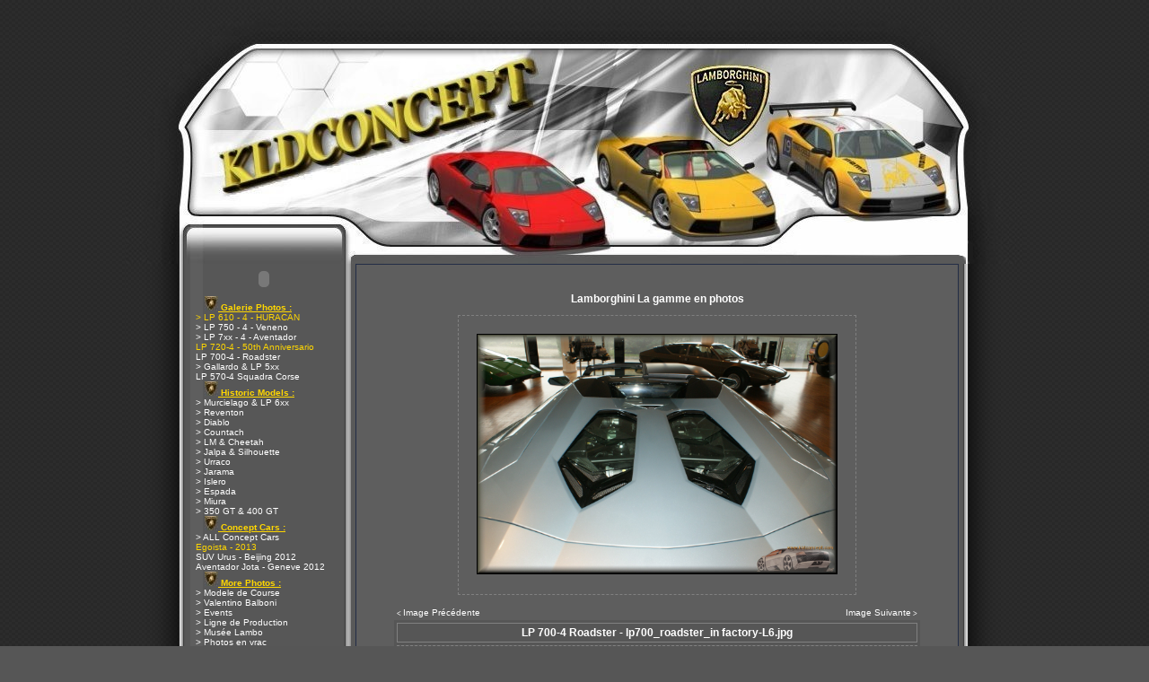

--- FILE ---
content_type: text/html
request_url: http://www.kldconcept.com/gallery-lp-700-4-roadster-lp700roadsterin-factory-l6jpg-onews-gv9796.html
body_size: 5914
content:
<!DOCTYPE html PUBLIC "-//W3C//DTD XHTML 1.0 Strict//EN" "http://www.w3.org/TR/xhtml1/DTD/xhtml1-strict.dtd">
<html xmlns="http://www.w3.org/1999/xhtml" xml:lang="fr"><head>
<meta name="keywords" content="lamborghini , cars , egoista , veneno , aventador , avantador , urus ,histoire , images , specifications , enthusiasts , clubs , Squadra del Toro , estoque , reventon , Lp 560 , LP 640 , 350gtv , 350gt , 350gts , 3500gtz , 400gt , 400gt2+2 , flying star , zagato , p538 , miura , miura s , miura sv , ilzro , zn75 , jota , sonata , monza , espada , islero , jarama , urraco , bravo , countach , anniversario , silhouette , athon , jalpa , cheetah , lma , lm001 , lm002 , lm003 , lm004 , lm129 , portofino , genesis , p140 , diablo , diablo se , diablo vt , diablo sv , diablo svr , diablo sv - r , roadster , gt1 , gt2 , gtr , gt , R-GT , koenig , zagato , touring , neri  bonacini , murcielago , l140 , gallardo ,  cala , canto , raptor , Nuccio Bertone , Giotto Bizzarini , Marcello Gandini , Ferruccio Lamborghini , Patrick Mimran , Sandro Munari , Bob Wallace , Walter Wolf , books , brochures , scale models , stamps , post cards , art , wallpapers , screensavers , spyder , spider , concept s , miura 2007 , Nera , SE ," />
<meta name="Description" content="LAMBORGHINI by KLD Concept : +9200 photos, l'Actualit&eacute; Officielles Lambo, +180 vid&eacute;os, des Screensavers , un Forum Lambo, des tonnes d'information sp&eacute;cial d&eacute;dier a la marque Lamborghini.

************
LAMBORGHINI by KLD Concept: +9200 photographs, the Official News Lambo, +180 videos, Screensavers, Forum Lambo, tons of special information dedicated to the Lamborghini brand.

*************
LAMBORGHINI von KLD Concept: +9200 Fotografien, die amtliche Nachrichtenagentur Lambo, +180 Videos, Bildschirmschoner, Forum Lambo, Tonnen von speziellen Informationen, um die Marke Lamborghini gewidmet.

************
LAMBORGHINI da KLD Concept: +9200 fotografie, l'ufficio News Lambo, +180 video, screensaver, Forum Lambo, tonnellate di informazioni speciale dedicato al marchio Lamborghini.

************
LAMBORGHINI por KLD Concepto: +9200 fotograf&iacute;as, el Diario Oficial de Noticias Lambo, +180 videos, salvapantallas, el Foro de Lambo, toneladas de informaci&oacute;n especial dedicado a la marca Lamborghini.

************
LAMBORGHINI av KLD Konsept: +9200 fotografier, Offisielle Nyheter Lambo, +180 videoer, skjermsparere, Forum Lambo, tonnevis med spesielle opplysninger dedikert til Lamborghini merkevare.
" />
<META NAME="Revisit-after" CONTENT="5 days" />
<META NAME="robots" content="index, follow" />
<META NAME="copyright" content="KLDConcept.com" />
<title>Lamborghini by KLD Concept - Squadra del Toro - Galerie AVENTADOR LP 7xx-4 LP 700-4 Roadster  - LP 700-4 Roadster - lp700_roadster_in factory-L6.jpg :: Actualites Officielles-Fichiers multimedias-Garage Virtuel </title>
<link rel="alternate" title="KLDConcept: Les News" href="http://feeds.feedburner.com/kldconcept/bLyu" type="application/rss+xml" />
	  <link rel="alternate" title="KLDConcept: Les derniers téléchargements" href="http://www.kldconcept.com/rss/download_rss.php" type="application/rss+xml" />
      <link rel="alternate" title="KLDConcept: Video Youtube" href="http://feeds.feedburner.com/UploadsByKldconept" type="application/rss+xml" />
		<link rel="search" type="application/opensearchdescription+xml" href="http://www.kldconcept.com/opensearch.php" title="lamborghini by kldconcept" />    
<head>
    <meta http-equiv="Content-Type" content="text/html; charset=iso-8859-1" />
	<meta http-equiv="content-style-type" content="text/css" />
	<link rel="shortcut icon"  type="image/x-icon" href="/images/favicon.ico" />
	<link rel="icon"  type="image/x-icon" href="/images/favicon.ico" />
<link title="style" type="text/css" rel="stylesheet" href="themes/kld_1/style.css" />
	</head>
	
<body class="fond">
	

	<table style="margin-left: auto;margin-right: auto;text-align: left;" width="1000" cellpadding="0" cellspacing="0" border="0">
	<tr><td><a href="index.php"><img class="image" style="border: 0;" src="themes/kld_1/images/headerm.jpg" title="Lamborghini by KLD Concept - Squadra del Toro" alt="Lamborghini By kldconcept.com" /></a></td></tr></table>
	
	<table style="margin-left: auto;margin-right: auto;text-align: left;" width="1000" border="0" cellpadding="0" cellspacing="0"><tr>
	<td style="width: 66px;background-image:url(themes/kld_1/images/barreG.gif);" valign="top">
	<img class="image" src="themes/kld_1/images/pixel.gif" width="66" alt="" /></td><td style="width: 177px;background-image:url(themes/kld_1/images/blokGbg.gif);" valign="top">
    <table width="176" border="0" cellspacing="0" cellpadding="0"><tr>

	<!-- <td style="height: 34px;background-image:url(themes/kld_1/images/blokGtitre.gif);font-size: 12px;color:#1F2941;" align="center">
    	<b>Menu</b></td></tr><tr><td> -->

	<td style="width: 176px;height: 34px;" align="center">
	<object type="application/x-shockwave-flash" data="themes/kld_1/images/blokGtitre.swf" width="176" height="34">
 	<param name="movie" value="themes/kld_1/images/blokGtitre.swf" />
	<param name="pluginurl" value="http://www.macromedia.com/go/getflashplayer" />
	<param name="wmode" value="transparent" /> 
	<param name="menu" value="false" /> 
	<param name="quality" value="best" /> 
	<param name="scale" value="exactfit" /> 
	<param name="flashvars" value="titre=Menu" /> 
	</object></td></tr><tr><td>

	<table width="100%" border="0" cellspacing="0" cellpadding="2"><tr><td><table cellspacing="0" cellpadding="0" width="100%">
<tr><td><div style="padding-left: 20px;" class="titlemenu"><img src="images/puces/pucelambo.jpg" style="border: 0;" alt="" /><span style="color: #ffd700;"><span style="text-decoration: underline;"><b> Galerie Photos :</b></span></span></div></td></tr>
<tr><td><a href="-lp-610-4-huracan-gc597.html" title="LP 610-4 - HURACAN" style="padding-left: 10px;" class="menu"><span style="color: #ffd700;">> LP 610 - 4 - HURACAN</span></a></td></tr>
<tr><td><a href="-lp-750-4-veneno-gc600.html" title="Veneno - Geneve 2013" style="padding-left: 10px;" class="menu">> LP 750 - 4 - Veneno</a></td></tr>
<tr><td><a href="-lp-7xx-4-aventador-gc564.html" title="LP7xx-4 - Aventador All Models" style="padding-left: 10px;" class="menu">> LP 7xx - 4  - Aventador</a></td></tr>
<tr><td><a href="lp-720-4-50th-anniversario-gc588.html" title=" LP 720-4 50th Anniversario" style="padding-left: 10px;" class="menu"><span style="color: #ffd700;">LP 720-4 - 50th Anniversario</span></a></td></tr>
<tr><td><a href="lp-700-4-roadster-gc585.html" title="LP 700 -4 - Roadster Aventador" style="padding-left: 10px;" class="menu">LP 700-4 - Roadster</a></td></tr>
<tr><td><a href="-gallardo-lp-5xx-gc1.html" title="Photos : Gallardo &amp; LP 5xx - All Models" style="padding-left: 10px;" class="menu">> Gallardo &amp; LP 5xx</a></td></tr>
<tr><td><a href="lp-570-4-squadra-corse-gc591.html" title="LP 570-4 Squadra Corse" style="padding-left: 10px;" class="menu">LP 570-4 Squadra Corse</a></td></tr>
<tr><td><div style="padding-left: 20px;" class="titlemenu"><img src="images/puces/pucelambo.jpg" style="border: 0;" alt="" /><span style="color: #ffd700;"><span style="text-decoration: underline;"><b> Historic Models :</b></span></span></div></td></tr>
<tr><td><a href="-murcielago-lp-6xx-gc2.html" title="Photos : Murcielago &amp; LP 6xx - All Models" style="padding-left: 10px;" class="menu">> Murcielago &amp; LP 6xx</a></td></tr>
<tr><td><a href="-reventon-gc550.html" title="Photos : Reventon" style="padding-left: 10px;" class="menu">> Reventon</a></td></tr>
<tr><td><a href="-diablo-gc3.html" title="Photos : Diablo" style="padding-left: 10px;" class="menu">> Diablo</a></td></tr>
<tr><td><a href="-countach-gc4.html" title="Photos : Countach" style="padding-left: 10px;" class="menu">> Countach</a></td></tr>
<tr><td><a href="-lm-cheetah-gc5.html" title="" style="padding-left: 10px;" class="menu">> LM &amp; Cheetah</a></td></tr>
<tr><td><a href="-jalpa-silhouette-gc6.html" title="" style="padding-left: 10px;" class="menu">> Jalpa &amp; Silhouette</a></td></tr>
<tr><td><a href="-urraco-gc7.html" title="" style="padding-left: 10px;" class="menu">> Urraco</a></td></tr>
<tr><td><a href="-jarama-gc8.html" title="" style="padding-left: 10px;" class="menu">> Jarama</a></td></tr>
<tr><td><a href="-islero-gc9.html" title="" style="padding-left: 10px;" class="menu">> Islero</a></td></tr>
<tr><td><a href="-espada-gc10.html" title="" style="padding-left: 10px;" class="menu">> Espada</a></td></tr>
<tr><td><a href="-miura-gc18.html" title="&gt; Miura" style="padding-left: 10px;" class="menu">> Miura</a></td></tr>
<tr><td><a href="-350-gt-400-gt-gc12.html" title="" style="padding-left: 10px;" class="menu">> 350 GT &amp; 400 GT</a></td></tr>
<tr><td><div style="padding-left: 20px;" class="titlemenu"><img src="images/puces/pucelambo.jpg" style="border: 0;" alt="" /><span style="color: #ffd700;"><span style="text-decoration: underline;"><b> Concept Cars :</b></span></span></div></td></tr>
<tr><td><a href="-all-concept-cars-gc14.html" title="Prototype &amp; Concept Cars - All Models" style="padding-left: 10px;" class="menu">> ALL Concept Cars </a></td></tr>
<tr><td><a href="egoista-2013-gc592.html" title="Lamborghini Egoista" style="padding-left: 10px;" class="menu"><span style="color: #ffd700;">Egoista - 2013</span></a></td></tr>
<tr><td><a href="suv-urus-beijing-2012-gc580.html" title="Urus - SUV concept - Beijing 2012" style="padding-left: 10px;" class="menu">SUV Urus - Beijing 2012</a></td></tr>
<tr><td><a href="aventador-jota-geneve-2012-gc579.html" title="Aventador Jota" style="padding-left: 10px;" class="menu">Aventador Jota - Geneve 2012</a></td></tr>
<tr><td><div style="padding-left: 20px;" class="titlemenu"><img src="images/puces/pucelambo.jpg" style="border: 0;" alt="" /><span style="color: #ffd700;"><span style="text-decoration: underline;"><b> More Photos :</b></span></span></div></td></tr>
<tr><td><a href="-modele-de-course-gc15.html" title="Photos : Modele de Course" style="padding-left: 10px;" class="menu">> Modele de Course</a></td></tr>
<tr><td><a href="-valentino-balboni-gc531.html" title="Valentino Balboni" style="padding-left: 10px;" class="menu">> Valentino Balboni</a></td></tr>
<tr><td><a href="-events-gc541.html" title="Events Lamborghini" style="padding-left: 10px;" class="menu">> Events</a></td></tr>
<tr><td><a href="ligne-de-production-gc572.html" title="Ligne de Production" style="padding-left: 10px;" class="menu">> Ligne de Production</a></td></tr>
<tr><td><a href="-musee-lambo-gc17.html" title="Photos : Mus&eacute;e Lambo" style="padding-left: 10px;" class="menu">> Mus&eacute;e Lambo</a></td></tr>
<tr><td><a href="-photos-en-vrac-gc16.html" title="Photos : Photos en vrac" style="padding-left: 10px;" class="menu">> Photos en vrac</a></td></tr>
<tr><td><div style="padding-left: 20px;" class="titlemenu"><img src="images/puces/pucelambo.jpg" style="border: 0;" alt="" /><span style="color: #ffd700;"><span style="text-decoration: underline;"><b> Techniques :</b></span></span></div></td></tr>
<tr><td><a href="-donnees-techniques-acat1.html" title="Donnees techniques" style="padding-left: 10px;" class="menu">> Donnees techniques</a></td></tr>
<tr><td><a href="-histoire-des-modeles-acat2.html" title="Histoire des modeles LAMBO" style="padding-left: 10px;" class="menu">> Histoire des modeles</a></td></tr>
<tr><td><a href="-historique-de-la-marque-acat3.html" title="Historique de la marque" style="padding-left: 10px;" class="menu">> Historique de la marque</a></td></tr>
<tr><td><div style="padding-left: 20px;" class="titlemenu"><img src="images/puces/pucelambo.jpg" style="border: 0;" alt="" /><span style="color: #ffd700;"><span style="text-decoration: underline;"><b>  Social network :</b></span></span></div></td></tr>
<tr><td><a href="http://www.youtube.com/user/kldconept" title="Video Live sur Youtube -kldconcept TV" class="menu" style="padding-left: 10px;" onclick="window.open(this.href); return false;"><img src="images/puces/youtube.png" style="border: 0;" alt="" /> - Video Youtube</a></td></tr>
<tr><td><a href="http://www.facebook.com/pages/KLD-Concept/55339722482" title="Facebook" class="menu" style="padding-left: 10px;" onclick="window.open(this.href); return false;"><img src="images/puces/facebook.png" style="border: 0;" alt="" /> - Facebook</a></td></tr>
<tr><td><a href="https://www.instagram.com/kldconcept/" title="#kldconcept sur Instagram" class="menu" style="padding-left: 10px;" onclick="window.open(this.href); return false;"><img src="images/puces/red_arrow.gif" style="border: 0;" alt="" /> - Instagram #kldconcept</a></td></tr>
<tr><td><a href="https://twitter.com/kldconcept" title=" @kldconcept sur Twitter" class="menu" style="padding-left: 10px;" onclick="window.open(this.href); return false;"><img src="images/puces/twitter.png" style="border: 0;" alt="" /> - Tweetez @kldconcept</a></td></tr>
<tr><td><a href="syndication.html" title="" style="padding-left: 10px;" class="menu"><img src="images/puces/rss-new.png" style="border: 0;" alt="" /> - News RSS</a></td></tr>
<tr><td><div style="padding-left: 20px;" class="titlemenu"><img src="images/puces/pucelambo.jpg" style="border: 0;" alt="" /><span style="color: #ffd700;"><span style="text-decoration: underline;"><b> Telechargements :</b></span></span></div></td></tr>
<tr><td><a href="-video-dc1.html" title="Video Lamborghini" style="padding-left: 10px;" class="menu">> Video</a></td></tr>
<tr><td><a href="-skin-s-winamp-dc3.html" title="" style="padding-left: 10px;" class="menu">> Skin ' s Winamp</a></td></tr>
<tr><td><a href="-screensavers-dc2.html" title="Screensavers Lamborghini" style="padding-left: 10px;" class="menu">> Screensavers</a></td></tr>
<tr><td><div style="padding-left: 20px;" class="titlemenu"><img src="images/puces/pucelambo.jpg" style="border: 0;" alt="" /><span style="color: #ffd700;"><span style="text-decoration: underline;"><b> Autres :</b></span></span></div></td></tr>
<tr><td><a href="news.html" title="" style="padding-left: 10px;" class="menu">Accueil </a></td></tr>
<tr><td><a href="news.html" title="" style="padding-left: 10px;" class="menu">News</a></td></tr>
<tr><td><a href="forum.html" title="" style="padding-left: 10px;" class="menu">Forum</a></td></tr>
<tr><td><a href="index.php?file=Mailing" title="Pour &ecirc;tre inform&eacute; des derni&egrave;res mises &agrave; jour, inscrivez vous " style="padding-left: 10px;" class="menu">Newsletter </a></td></tr>
<tr><td><a href="links.html" title="" style="padding-left: 10px;" class="menu">Liens Web</a></td></tr>
<tr><td><a href="index.php?file=Exportnews" title="" style="padding-left: 10px;" class="menu">News sur votre site</a></td></tr>
<tr><td><a href="index.php?file=Page&amp;name=Disclaimer" title="" style="padding-left: 10px;" class="menu"><span style="color: #FF9D9D;">Legal Disclaimer</span></a></td></tr>
<tr><td><div style="padding-left: 20px;" class="titlemenu"><img src="images/puces/pucelambo.jpg" style="border: 0;" alt="" /><span style="color: #ffd700;"><span style="text-decoration: underline;"><b> Achats - Ventes :</b></span></span></div></td></tr>
<tr><td><a href="index.php?file=Page&amp;name=Lambo_suisse" title="" class="menu" style="padding-left: 10px;" onclick="window.open(this.href); return false;">Lamborghini Suisse</a></td></tr>
<tr><td><div style="padding-left: 20px;" class="titlemenu"><img src="images/puces/pucelambo.jpg" style="border: 0;" alt="" /><span style="color: #ff9900;"><span style="text-decoration: underline;"><b> Zone Membre :</b></span></span></div></td></tr>
<tr><td><a href="account.html" title="" style="padding-left: 10px;" class="menu">Compte</a></td></tr>
</table>
</td></tr></table></td></tr>
	<tr><td style="height: 6px;background-image:url(themes/kld_1/images/blokGbas.gif);"><img class="image" src="themes/kld_1/images/pixel.gif" height="6" alt="" /></td></tr></table><table width="176" border="0" cellspacing="0" cellpadding="0"><tr>

	<!-- <td style="height: 34px;background-image:url(themes/kld_1/images/blokGtitre.gif);font-size: 12px;color:#1F2941;" align="center">
    	<b>Annonceurs</b></td></tr><tr><td> -->

	<td style="width: 176px;height: 34px;" align="center">
	<object type="application/x-shockwave-flash" data="themes/kld_1/images/blokGtitre.swf" width="176" height="34">
 	<param name="movie" value="themes/kld_1/images/blokGtitre.swf" />
	<param name="pluginurl" value="http://www.macromedia.com/go/getflashplayer" />
	<param name="wmode" value="transparent" /> 
	<param name="menu" value="false" /> 
	<param name="quality" value="best" /> 
	<param name="scale" value="exactfit" /> 
	<param name="flashvars" value="titre=Annonceurs" /> 
	</object></td></tr><tr><td>

	<table width="100%" border="0" cellspacing="0" cellpadding="2"><tr><td><p align="center">
<script type="text/javascript"><!--
google_ad_client = "ca-pub-4481174476463436";
/* 120x90, gauche  26/02/08 */
google_ad_slot = "7644767582";
google_ad_width = 120;
google_ad_height = 90;
//-->
</script>
<script type="text/javascript"
src="http://pagead2.googlesyndication.com/pagead/show_ads.js">
</script></p></td></tr></table></td></tr>
	<tr><td style="height: 6px;background-image:url(themes/kld_1/images/blokGbas.gif);"><img class="image" src="themes/kld_1/images/pixel.gif" height="6" alt="" /></td></tr></table><table width="176" border="0" cellspacing="0" cellpadding="0"><tr>

	<!-- <td style="height: 34px;background-image:url(themes/kld_1/images/blokGtitre.gif);font-size: 12px;color:#1F2941;" align="center">
    	<b>FaceBook</b></td></tr><tr><td> -->

	<td style="width: 176px;height: 34px;" align="center">
	<object type="application/x-shockwave-flash" data="themes/kld_1/images/blokGtitre.swf" width="176" height="34">
 	<param name="movie" value="themes/kld_1/images/blokGtitre.swf" />
	<param name="pluginurl" value="http://www.macromedia.com/go/getflashplayer" />
	<param name="wmode" value="transparent" /> 
	<param name="menu" value="false" /> 
	<param name="quality" value="best" /> 
	<param name="scale" value="exactfit" /> 
	<param name="flashvars" value="titre=FaceBook" /> 
	</object></td></tr><tr><td>

	<table width="100%" border="0" cellspacing="0" cellpadding="2"><tr><td><p align="center">
<!-- Facebook Badge START --><a href="https://www.facebook.com/kldconcept" title="KLD Concept" style="font-family: "lucida grande",tahoma,verdana,arial,sans-serif; font-size: 11px; font-variant: normal; font-style: normal; font-weight: normal; color: #3B5998; text-decoration: none;" target="_TOP">KLD Concept</a><br /><a href="https://www.facebook.com/kldconcept" title="KLD Concept" target="_TOP"><img class="img" src="https://badge.facebook.com/badge/55339722482.1854.1600736461.png" style="border: 0px;" alt="" /></a><br />  <!-- Facebook Badge END -->
</center></td></tr></table></td></tr>
	<tr><td style="height: 6px;background-image:url(themes/kld_1/images/blokGbas.gif);"><img class="image" src="themes/kld_1/images/pixel.gif" height="6" alt="" /></td></tr></table></td><td style="width: 14px;background-image:url(themes/kld_1/images/barreGcentre.gif);" valign="top">
<img class="image" src="themes/kld_1/images/pixel.gif" width="14px" height="1" alt="" /></td>
<td style="width: 100%;background:#565656;" valign="top">
<script type="text/javascript" src="infobulle.js"></script><script type="text/javascript">InitBulle('#565656', '#808080', 2);</script><table style="background: #232D46;" width="100%" border="0" cellspacing="1" cellpadding="0"><tr><td>
<table style="background: #5E5E5E;" width="100%" border="0" cellspacing="1" cellpadding="8"><tr><td>
<br />
<br /><div style="text-align: center;"><a href="gallery.html" style="text-decoration:none"><big><b>Lamborghini La gamme en photos</b></big></a></div><br />
<table style="margin-left: auto;margin-right: auto;text-align: left;" cellpadding="20" cellspacing="0" border="0">
<tr style="background: #5E5E5E;"><td style="border: 1px dashed #808080;"><a href="#" onclick="javascript:window.open('photos/lp700-4/lp700-roadster/roadster_in factory/lp700_roadster_in%20factory-L6.jpg','Gallery','toolbar=no,location=no,directories=no,status=no,scrollbars=yes,resizable=yes,copyhistory=no,width=2298,height=1530,top=30,left=0')"><img style="border: 1px solid #000000;" src="photos/lp700-4/lp700-roadster/roadster_in factory/lp700_roadster_in factory-L6.jpg" width="400" alt="" title="AVENTADOR LP 7xx-4&nbsp;->Cliquez sur l'image pour l'agrandir" /></a></td></tr></table><br />
<table style="margin-left: auto;margin-right: auto;text-align: left;" width="90%" cellpadding="3" cellspacing="0">
<tr><td align="left"><small>&lt; <a href="gallery-onews-gv9797.html">Image Précédente</a> &nbsp;</small></td><td align="right"><small><a href="gallery-onews-gv9795.html">Image Suivante</a> &gt;</small></td></tr></table>
<table style="margin-left: auto;margin-right: auto;text-align: left;background: #565656;" width="90%" cellpadding="3" cellspacing="3" border="0">
<tr style="background: #565656;"><td style="border: 1px solid #808080;" align="center"><big><b>LP 700-4 Roadster - lp700_roadster_in factory-L6.jpg</b></big></td></tr>
<tr style="background: #5E5E5E;"><td style="border: 1px dashed #808080;">LP 700-4 Roadster - lp700_roadster_in factory-L6.jpg</td></tr>
<tr style="background: #565656;"><td>&nbsp;</td></tr><tr style="background: #5E5E5E;"><td style="border: 1px dashed #808080;"><b>Catégorie :</b> <a href="aventador-lp-7xx-4-gc564.html">AVENTADOR LP 7xx-4</a> -&gt; <a href="lp-700-4-roadster-gc585.html">LP 700-4 Roadster</a></td></tr>
<tr style="background: #5E5E5E;"><td style="border: 1px dashed #808080;"><b>Ajouté le :</b>  01/29/13 13:44</td></tr>
<tr style="background: #5E5E5E;"><td style="border: 1px dashed #808080;"><b>Nom du fichier :</b> lp700_roadster_in factory-L6.jpg</td></tr>
<tr style="background: #5E5E5E;"><td style="border: 1px dashed #808080;"><b>Vu :</b> 11712&nbsp;fois</td></tr>
<tr style="background: #5E5E5E;"><td style="border: 1px dashed #808080;"><b>Commentaires :</b>&nbsp;0 <small>[ <a href="#" onclick="javascript:window.open('index.php?file=Comment&amp;nk_kld=index&amp;op=view_com&amp;im_id=9796&amp;module=Gallery','popup','toolbar=0,location=0,directories=0,status=0,scrollbars=1,resizable=0,copyhistory=0,menuBar=0,width=360,height=380,top=100,left=100');return(false)">Poster un commentaire</a> ]</small>
</td></tr><tr style="background: #5E5E5E;"><td style="border: 1px dashed #808080;"><b>Note :</b>&nbsp;Non évalué&nbsp;<small>[ <a href="#" onclick="javascript:window.open('index.php?file=Vote&amp;nk_kld=index&amp;op=post_vote&amp;vid=9796&amp;module=Gallery','screen','toolbar=0,location=0,directories=0,status=0,scrollbars=0,resizable=0,copyhistory=0,menuBar=0,width=350,height=150,top=30,left=0');return(false)">Evaluer</a> ]</small>
</td></tr></table><br />
</td></tr></table></td></tr></table>
</td><td style="width: 4px;background-image:url(themes/kld_1/images/blokDbg.gif);"><img class="image" src="themes/kld_1/images/pixel.gif" width="4" height="1" alt="" />
</td><td style="width: 66px;background-image:url(themes/kld_1/images/barreD.gif);" valign="top"><img class="image" src="themes/kld_1/images/pixel.gif" width="68" height="1" alt="" /></td>
	</tr></table><table style="margin-left: auto;margin-right: auto;text-align: left;" width="1000" border="0" cellpadding="0" cellspacing="0"><tr><td style="width: 100%;"><img class="image" src="themes/kld_1/images/footerhautm.gif" width="1000" height="75" alt="" /></td></tr>
<tr><td style="width: 100%;">
	
	
	<tr><td style="width: 100%;"><img class="image" src="themes/kld_1/images/footerbas.jpg" alt="" /></td></tr></table>
	
	<div style="text-align: center;" class="copyright"><p align="center"> 
&copy; KLD Concept  - Squadra del Toro &copy; - 2001 - Interdiction de dupliquer les documents - 
<a href="http://www.kldconcept.com/index.php?file=Contact">Contacter le 
Webmaster .</p>
</a>
<p align="center"> Lamborghini by KLD Concept is a non-commercial enthusiast website, we do not sell cars or parts, the Lamborghini name,
all model names and the Raging Bull logo are registered trademarks of 
<a target="_blank" href="http://www.lamborghini.com">Automobili Lamborghini SpA. </p></a>
<p align="center"> Neither this site nor my E-mail is associated with the Automobili Lamborghini Holding SpA.</p>
<br /></div><div class="copyright" style="text-align: center;"><br/>
<IFRAME height=60 width=468 marginwidth=0 marginheight=0 hspace=0 vspace=0 frameborder=0 scrolling=no bordercolor="#000000" SRC="http://fl01.ct2.comclick.com/aff_frame.ct2?id_regie=1&num_editeur=10047&num_site=1&num_emplacement=1" name="I1"><SCRIPT type="text/JavaScript" src="http://fl01.ct2.comclick.com/aff_js_src.ct2?id_regie=1&num_editeur=10047&num_site=1&num_emplacement=1"></SCRIPT></IFRAME><br/>
<script type="text/javascript">
google_ad_client = "pub-4481174476463436";
google_ad_slot = "5767608805";
google_ad_width = 728;
google_ad_height = 90;
google_ad_format = "728x90_as";
google_ad_type = "text";
google_ad_channel ="";
google_color_border = "999999";
google_color_bg = "333333";
google_color_link = "FFCC33";
google_color_url = "999999";
google_color_text = "FFFFFF";
</SCRIPT>
<script type="text/javascript" src="http://pagead2.googlesyndication.com/pagead/show_ads.js"></script><br/>
<IFRAME height=90 width=728 marginwidth=0 marginheight=0 hspace=0 vspace=0 frameborder=0 scrolling=no bordercolor="#000000" SRC="http://fl01.ct2.comclick.com/aff_frame.ct2?id_regie=1&num_editeur=10047&num_site=1&num_emplacement=10" name="I1"><SCRIPT type="text/JavaScript" src="http://fl01.ct2.comclick.com/aff_js_src.ct2?id_regie=1&num_editeur=10047&num_site=1&num_emplacement=10"></SCRIPT></IFRAME><br/>
</div>

--- FILE ---
content_type: text/html; charset=utf-8
request_url: https://www.google.com/recaptcha/api2/aframe
body_size: 266
content:
<!DOCTYPE HTML><html><head><meta http-equiv="content-type" content="text/html; charset=UTF-8"></head><body><script nonce="eWnCQa4Aq2yN3itcKLMgIg">/** Anti-fraud and anti-abuse applications only. See google.com/recaptcha */ try{var clients={'sodar':'https://pagead2.googlesyndication.com/pagead/sodar?'};window.addEventListener("message",function(a){try{if(a.source===window.parent){var b=JSON.parse(a.data);var c=clients[b['id']];if(c){var d=document.createElement('img');d.src=c+b['params']+'&rc='+(localStorage.getItem("rc::a")?sessionStorage.getItem("rc::b"):"");window.document.body.appendChild(d);sessionStorage.setItem("rc::e",parseInt(sessionStorage.getItem("rc::e")||0)+1);localStorage.setItem("rc::h",'1769321017959');}}}catch(b){}});window.parent.postMessage("_grecaptcha_ready", "*");}catch(b){}</script></body></html>